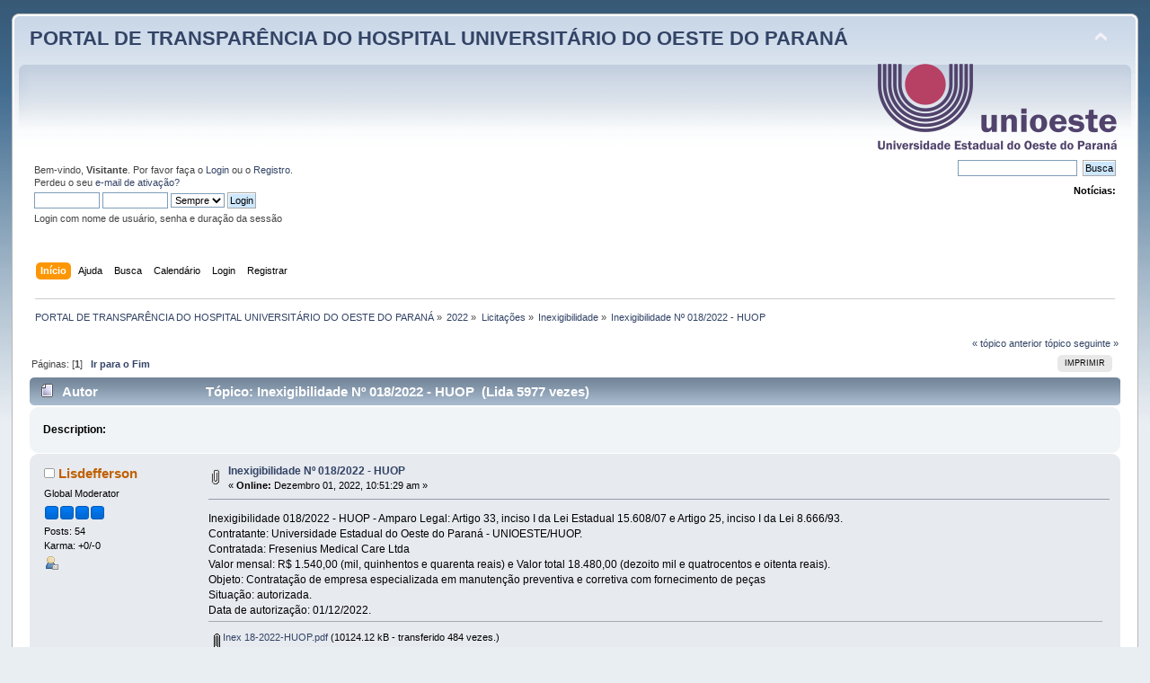

--- FILE ---
content_type: text/html; charset=UTF-8
request_url: https://huopforum.unioeste.br/index.php/topic,2673.0/prev_next,prev.html?PHPSESSID=c9go3k1nvh8dumfkl0c03basn3
body_size: 5125
content:
<!DOCTYPE html PUBLIC "-//W3C//DTD XHTML 1.0 Transitional//EN" "http://www.w3.org/TR/xhtml1/DTD/xhtml1-transitional.dtd">
<html xmlns="http://www.w3.org/1999/xhtml">
<head>
	<link rel="stylesheet" type="text/css" href="http://huopforum.unioeste.br/Themes/default/css/index.css?fin20" />
	<link rel="stylesheet" type="text/css" href="http://huopforum.unioeste.br/Themes/default/css/webkit.css" />
	<script type="text/javascript" src="http://huopforum.unioeste.br/Themes/default/scripts/script.js?fin20"></script>
	<script type="text/javascript" src="http://huopforum.unioeste.br/Themes/default/scripts/theme.js?fin20"></script>
	<script type="text/javascript"><!-- // --><![CDATA[
		var smf_theme_url = "http://huopforum.unioeste.br/Themes/default";
		var smf_default_theme_url = "http://huopforum.unioeste.br/Themes/default";
		var smf_images_url = "http://huopforum.unioeste.br/Themes/default/images";
		var smf_scripturl = "http://huopforum.unioeste.br/index.php?PHPSESSID=c9go3k1nvh8dumfkl0c03basn3&amp;";
		var smf_iso_case_folding = false;
		var smf_charset = "UTF-8";
		var ajax_notification_text = "Carregando...";
		var ajax_notification_cancel_text = "Cancelar";
	// ]]></script>
	<meta http-equiv="Content-Type" content="text/html; charset=UTF-8" />
	<meta name="description" content="Inexigibilidade Nº 018/2022 - HUOP" />
	<title>Inexigibilidade Nº 018/2022 - HUOP</title>
	<meta name="robots" content="noindex" />
	<link rel="canonical" href="http://huopforum.unioeste.br/index.php?topic=2690.0" />
	<link rel="help" href="http://huopforum.unioeste.br/index.php?PHPSESSID=c9go3k1nvh8dumfkl0c03basn3&amp;action=help" />
	<link rel="search" href="http://huopforum.unioeste.br/index.php?PHPSESSID=c9go3k1nvh8dumfkl0c03basn3&amp;action=search" />
	<link rel="contents" href="http://huopforum.unioeste.br/index.php?PHPSESSID=c9go3k1nvh8dumfkl0c03basn3&amp;" />
	<link rel="alternate" type="application/rss+xml" title="PORTAL DE TRANSPARÊNCIA DO HOSPITAL UNIVERSITÁRIO DO OESTE DO PARANÁ - RSS" href="http://huopforum.unioeste.br/index.php?PHPSESSID=c9go3k1nvh8dumfkl0c03basn3&amp;type=rss;action=.xml" />
	<link rel="index" href="http://huopforum.unioeste.br/index.php/board,202.0.html?PHPSESSID=c9go3k1nvh8dumfkl0c03basn3" />
	<script type="text/javascript">
		function smfAutoTask()
		{
			var tempImage = new Image();
			tempImage.src = "http://huopforum.unioeste.br/index.php?PHPSESSID=c9go3k1nvh8dumfkl0c03basn3&amp;scheduled=mailq;ts=1769176951";
		}
		window.setTimeout("smfAutoTask();", 1);
	</script>
</head>
<body>
<div id="wrapper" style="width: 98%">
	<div id="header"><div class="frame">
		<div id="top_section">
			<h1 class="forumtitle">
				<a href="http://huopforum.unioeste.br/index.php?PHPSESSID=c9go3k1nvh8dumfkl0c03basn3&amp;">PORTAL DE TRANSPARÊNCIA DO HOSPITAL UNIVERSITÁRIO DO OESTE DO PARANÁ</a>
			</h1>
			<img id="upshrink" src="http://huopforum.unioeste.br/Themes/default/images/upshrink.png" alt="*" title="Minimizar ou expandir o cabeçalho." style="display: none;" />
			<img id="smflogo" src="http://huopforum.unioeste.br/Themes/default/images/smflogo.png" alt="Simple Machines Forum" title="Simple Machines Forum" />
		</div>
		<div id="upper_section" class="middletext">
			<div class="user">
				<script type="text/javascript" src="http://huopforum.unioeste.br/Themes/default/scripts/sha1.js"></script>
				<form id="guest_form" action="http://huopforum.unioeste.br/index.php?PHPSESSID=c9go3k1nvh8dumfkl0c03basn3&amp;action=login2" method="post" accept-charset="UTF-8"  onsubmit="hashLoginPassword(this, 'bf4d627933204db498f7f0042573c2b5');">
					<div class="info">Bem-vindo, <b>Visitante</b>. Por favor faça o <a href="http://huopforum.unioeste.br/index.php?PHPSESSID=c9go3k1nvh8dumfkl0c03basn3&amp;action=login">Login</a> ou o <a href="http://huopforum.unioeste.br/index.php?PHPSESSID=c9go3k1nvh8dumfkl0c03basn3&amp;action=register">Registro</a>.<br />
Perdeu o seu <a href="http://huopforum.unioeste.br/index.php?PHPSESSID=c9go3k1nvh8dumfkl0c03basn3&amp;action=activate">e-mail de ativação?</a></div>
					<input type="text" name="user" size="10" class="input_text" />
					<input type="password" name="passwrd" size="10" class="input_password" />
					<select name="cookielength">
						<option value="60">1 hora</option>
						<option value="1440">1 dia</option>
						<option value="10080">1 mês</option>
						<option value="43200">1 ano</option>
						<option value="-1" selected="selected">Sempre</option>
					</select>
					<input type="submit" value="Login" class="button_submit" /><br />
					<div class="info">Login com nome de usuário, senha e duração da sessão</div>
					<input type="hidden" name="hash_passwrd" value="" /><input type="hidden" name="f9b5b49" value="bf4d627933204db498f7f0042573c2b5" />
				</form>
			</div>
			<div class="news normaltext">
				<form id="search_form" action="http://huopforum.unioeste.br/index.php?PHPSESSID=c9go3k1nvh8dumfkl0c03basn3&amp;action=search2" method="post" accept-charset="UTF-8">
					<input type="text" name="search" value="" class="input_text" />&nbsp;
					<input type="submit" name="submit" value="Busca" class="button_submit" />
					<input type="hidden" name="advanced" value="0" />
					<input type="hidden" name="topic" value="2690" /></form>
				<h2>Notícias: </h2>
				<p></p>
			</div>
		</div>
		<br class="clear" />
		<script type="text/javascript"><!-- // --><![CDATA[
			var oMainHeaderToggle = new smc_Toggle({
				bToggleEnabled: true,
				bCurrentlyCollapsed: false,
				aSwappableContainers: [
					'upper_section'
				],
				aSwapImages: [
					{
						sId: 'upshrink',
						srcExpanded: smf_images_url + '/upshrink.png',
						altExpanded: 'Minimizar ou expandir o cabeçalho.',
						srcCollapsed: smf_images_url + '/upshrink2.png',
						altCollapsed: 'Minimizar ou expandir o cabeçalho.'
					}
				],
				oThemeOptions: {
					bUseThemeSettings: false,
					sOptionName: 'collapse_header',
					sSessionVar: 'f9b5b49',
					sSessionId: 'bf4d627933204db498f7f0042573c2b5'
				},
				oCookieOptions: {
					bUseCookie: true,
					sCookieName: 'upshrink'
				}
			});
		// ]]></script>
		<div id="main_menu">
			<ul class="dropmenu" id="menu_nav">
				<li id="button_home">
					<a class="active firstlevel" href="http://huopforum.unioeste.br/index.php?PHPSESSID=c9go3k1nvh8dumfkl0c03basn3&amp;">
						<span class="last firstlevel">Início</span>
					</a>
				</li>
				<li id="button_help">
					<a class="firstlevel" href="http://huopforum.unioeste.br/index.php?PHPSESSID=c9go3k1nvh8dumfkl0c03basn3&amp;action=help">
						<span class="firstlevel">Ajuda</span>
					</a>
				</li>
				<li id="button_search">
					<a class="firstlevel" href="http://huopforum.unioeste.br/index.php?PHPSESSID=c9go3k1nvh8dumfkl0c03basn3&amp;action=search">
						<span class="firstlevel">Busca</span>
					</a>
				</li>
				<li id="button_calendar">
					<a class="firstlevel" href="http://huopforum.unioeste.br/index.php?PHPSESSID=c9go3k1nvh8dumfkl0c03basn3&amp;action=calendar">
						<span class="firstlevel">Calendário</span>
					</a>
				</li>
				<li id="button_login">
					<a class="firstlevel" href="http://huopforum.unioeste.br/index.php?PHPSESSID=c9go3k1nvh8dumfkl0c03basn3&amp;action=login">
						<span class="firstlevel">Login</span>
					</a>
				</li>
				<li id="button_register">
					<a class="firstlevel" href="http://huopforum.unioeste.br/index.php?PHPSESSID=c9go3k1nvh8dumfkl0c03basn3&amp;action=register">
						<span class="last firstlevel">Registrar</span>
					</a>
				</li>
			</ul>
		</div>
		<br class="clear" />
	</div></div>
	<div id="content_section"><div class="frame">
		<div id="main_content_section">
	<div class="navigate_section">
		<ul>
			<li>
				<a href="http://huopforum.unioeste.br/index.php?PHPSESSID=c9go3k1nvh8dumfkl0c03basn3&amp;"><span>PORTAL DE TRANSPARÊNCIA DO HOSPITAL UNIVERSITÁRIO DO OESTE DO PARANÁ</span></a> &#187;
			</li>
			<li>
				<a href="http://huopforum.unioeste.br/index.php?PHPSESSID=c9go3k1nvh8dumfkl0c03basn3&amp;#c21"><span>2022</span></a> &#187;
			</li>
			<li>
				<a href="http://huopforum.unioeste.br/index.php/board,195.0.html?PHPSESSID=c9go3k1nvh8dumfkl0c03basn3"><span>Licitações</span></a> &#187;
			</li>
			<li>
				<a href="http://huopforum.unioeste.br/index.php/board,202.0.html?PHPSESSID=c9go3k1nvh8dumfkl0c03basn3"><span>Inexigibilidade</span></a> &#187;
			</li>
			<li class="last">
				<a href="http://huopforum.unioeste.br/index.php/topic,2690.0.html?PHPSESSID=c9go3k1nvh8dumfkl0c03basn3"><span>Inexigibilidade Nº 018/2022 - HUOP</span></a>
			</li>
		</ul>
	</div>
			<a id="top"></a>
			<a id="msg2800"></a><a id="new"></a>
			<div class="pagesection">
				<div class="nextlinks"><a href="http://huopforum.unioeste.br/index.php/topic,2690.0/prev_next,prev.html?PHPSESSID=c9go3k1nvh8dumfkl0c03basn3#new">&laquo; tópico anterior</a> <a href="http://huopforum.unioeste.br/index.php/topic,2690.0/prev_next,next.html?PHPSESSID=c9go3k1nvh8dumfkl0c03basn3#new">tópico seguinte &raquo;</a></div>
		<div class="buttonlist floatright">
			<ul>
				<li><a class="button_strip_print" href="http://huopforum.unioeste.br/index.php?PHPSESSID=c9go3k1nvh8dumfkl0c03basn3&amp;action=printpage;topic=2690.0" rel="new_win nofollow"><span class="last">Imprimir</span></a></li>
			</ul>
		</div>
				<div class="pagelinks floatleft">Páginas: [<strong>1</strong>]   &nbsp;&nbsp;<a href="#lastPost"><strong>Ir para o Fim</strong></a></div>
			</div>
			<div id="forumposts">
				<div class="cat_bar">
					<h3 class="catbg">
						<img src="http://huopforum.unioeste.br/Themes/default/images/topic/normal_post.gif" align="bottom" alt="" />
						<span id="author">Autor</span>
						T&#243;pico: Inexigibilidade Nº 018/2022 - HUOP &nbsp;(Lida 5977 vezes)
					</h3>
				</div>		<div class="windowbg2">
						<span class="topslice"><span></span></span>
						<div class="content"><strong>Description:</strong> </div>
						<span class="botslice"><span></span></span>
					</div>
				<form action="http://huopforum.unioeste.br/index.php?PHPSESSID=c9go3k1nvh8dumfkl0c03basn3&amp;action=quickmod2;topic=2690.0" method="post" accept-charset="UTF-8" name="quickModForm" id="quickModForm" style="margin: 0;" onsubmit="return oQuickModify.bInEditMode ? oQuickModify.modifySave('bf4d627933204db498f7f0042573c2b5', 'f9b5b49') : false">
				<div class="windowbg">
					<span class="topslice"><span></span></span>
					<div class="post_wrapper">
						<div class="poster">
							<h4>
								<img src="http://huopforum.unioeste.br/Themes/default/images/useroff.gif" alt="Offline" />
								<a href="http://huopforum.unioeste.br/index.php?PHPSESSID=c9go3k1nvh8dumfkl0c03basn3&amp;action=profile;u=5358" title="Ver o Perfil de Lisdefferson">Lisdefferson</a>
							</h4>
							<ul class="reset smalltext" id="msg_2800_extra_info">
								<li class="membergroup">Global Moderator</li>
								<li class="stars"><img src="http://huopforum.unioeste.br/Themes/default/images/stargmod.gif" alt="*" /><img src="http://huopforum.unioeste.br/Themes/default/images/stargmod.gif" alt="*" /><img src="http://huopforum.unioeste.br/Themes/default/images/stargmod.gif" alt="*" /><img src="http://huopforum.unioeste.br/Themes/default/images/stargmod.gif" alt="*" /></li>
								<li class="postcount">Posts: 54</li>
								<li class="karma">Karma: +0/-0</li>
								<li class="profile">
									<ul>
										<li><a href="http://huopforum.unioeste.br/index.php?PHPSESSID=c9go3k1nvh8dumfkl0c03basn3&amp;action=profile;u=5358"><img src="http://huopforum.unioeste.br/Themes/default/images/icons/profile_sm.gif" alt="Ver perfil" title="Ver perfil" /></a></li>
									</ul>
								</li>
							</ul>
						</div>
						<div class="postarea">
							<div class="flow_hidden">
								<div class="keyinfo">
									<div class="messageicon">
										<img src="http://huopforum.unioeste.br/Themes/default/images/post/clip.gif" alt="" />
									</div>
									<h5 id="subject_2800">
										<a href="http://huopforum.unioeste.br/index.php/topic,2690.msg2800.html?PHPSESSID=c9go3k1nvh8dumfkl0c03basn3#msg2800" rel="nofollow">Inexigibilidade Nº 018/2022 - HUOP</a>
									</h5>
									<div class="smalltext">&#171; <strong> Online:</strong> Dezembro 01, 2022, 10:51:29 am &#187;</div>
									<div id="msg_2800_quick_mod"></div>
								</div>
							</div>
							<div class="post">
								<div class="inner" id="msg_2800">Inexigibilidade 018/2022 - HUOP - Amparo Legal: Artigo 33, inciso I da Lei Estadual 15.608/07 e Artigo 25, inciso I da Lei 8.666/93.<br />Contratante: Universidade Estadual do Oeste do Paraná - UNIOESTE/HUOP.<br />Contratada: Fresenius Medical Care Ltda <br />Valor mensal: R$ 1.540,00 (mil, quinhentos e quarenta reais) e Valor total 18.480,00 (dezoito mil e quatrocentos e oitenta reais). <br />Objeto: Contratação de empresa especializada em manutenção preventiva e corretiva com fornecimento de peças<br />Situação: autorizada.<br />Data de autorização: 01/12/2022.</div>
							</div>
							<div id="msg_2800_footer" class="attachments smalltext">
								<div style="overflow: auto;">
										<a href="http://huopforum.unioeste.br/index.php?PHPSESSID=c9go3k1nvh8dumfkl0c03basn3&amp;action=dlattach;topic=2690.0;attach=15032"><img src="http://huopforum.unioeste.br/Themes/default/images/icons/clip.gif" align="middle" alt="*" />&nbsp;Inex 18-2022-HUOP.pdf</a> 
										(10124.12 kB - transferido 484 vezes.)<br />
										<a href="http://huopforum.unioeste.br/index.php?PHPSESSID=c9go3k1nvh8dumfkl0c03basn3&amp;action=dlattach;topic=2690.0;attach=15076"><img src="http://huopforum.unioeste.br/Themes/default/images/icons/clip.gif" align="middle" alt="*" />&nbsp;DIOE_05_12_2022_pag_24_Edicao_11306_ inex18-2022.pdf</a> 
										(583.65 kB - transferido 382 vezes.)<br />
										<a href="http://huopforum.unioeste.br/index.php?PHPSESSID=c9go3k1nvh8dumfkl0c03basn3&amp;action=dlattach;topic=2690.0;attach=15345"><img src="http://huopforum.unioeste.br/Themes/default/images/icons/clip.gif" align="middle" alt="*" />&nbsp;Contrato 236-2022 - Fresenius_digitalizado.pdf</a> 
										(6463.24 kB - transferido 449 vezes.)<br />
										<a href="http://huopforum.unioeste.br/index.php?PHPSESSID=c9go3k1nvh8dumfkl0c03basn3&amp;action=dlattach;topic=2690.0;attach=15346"><img src="http://huopforum.unioeste.br/Themes/default/images/icons/clip.gif" align="middle" alt="*" />&nbsp;DIOE_08-12-2022.pdf</a> 
										(1631.29 kB - transferido 375 vezes.)<br />
										<a href="http://huopforum.unioeste.br/index.php?PHPSESSID=c9go3k1nvh8dumfkl0c03basn3&amp;action=dlattach;topic=2690.0;attach=15347"><img src="http://huopforum.unioeste.br/Themes/default/images/icons/clip.gif" align="middle" alt="*" />&nbsp;Portaria 151-2022 Gestor e Fiscal Cont. 236-2022 - Fresenius.pdf</a> 
										(375.18 kB - transferido 392 vezes.)<br />
										<a href="http://huopforum.unioeste.br/index.php?PHPSESSID=c9go3k1nvh8dumfkl0c03basn3&amp;action=dlattach;topic=2690.0;attach=17961"><img src="http://huopforum.unioeste.br/Themes/default/images/icons/clip.gif" align="middle" alt="*" />&nbsp;Aditivo00120231aoContrato2362022Fresenius_assinado.pdf</a> 
										(426.08 kB - transferido 403 vezes.)<br />
										<a href="http://huopforum.unioeste.br/index.php?PHPSESSID=c9go3k1nvh8dumfkl0c03basn3&amp;action=dlattach;topic=2690.0;attach=17962"><img src="http://huopforum.unioeste.br/Themes/default/images/icons/clip.gif" align="middle" alt="*" />&nbsp;DIOE_05-12-2023.pdf</a> 
										(1833.69 kB - transferido 375 vezes.)<br />
										<a href="http://huopforum.unioeste.br/index.php?PHPSESSID=c9go3k1nvh8dumfkl0c03basn3&amp;action=dlattach;topic=2690.0;attach=19488"><img src="http://huopforum.unioeste.br/Themes/default/images/icons/clip.gif" align="middle" alt="*" />&nbsp;Inex0018-2022.pdf</a> 
										(26979 kB - transferido 482 vezes.)<br />
								</div>
							</div>
						</div>
						<div class="moderatorbar">
							<div class="smalltext modified" id="modified_2800">
								&#171; <em>Última modificação: Maio 19, 2024, 03:35:22 pm por Juliana Lazaroto</em> &#187;
							</div>
							<div class="smalltext reportlinks">
								<img src="http://huopforum.unioeste.br/Themes/default/images/ip.gif" alt="" />
								Registrado
							</div>
						</div>
					</div>
					<span class="botslice"><span></span></span>
				</div>
				<hr class="post_separator" />
				</form>
			</div>
			<a id="lastPost"></a>
			<div class="pagesection">
				
		<div class="buttonlist floatright">
			<ul>
				<li><a class="button_strip_print" href="http://huopforum.unioeste.br/index.php?PHPSESSID=c9go3k1nvh8dumfkl0c03basn3&amp;action=printpage;topic=2690.0" rel="new_win nofollow"><span class="last">Imprimir</span></a></li>
			</ul>
		</div>
				<div class="pagelinks floatleft">Páginas: [<strong>1</strong>]   &nbsp;&nbsp;<a href="#top"><strong>Ir para o Topo</strong></a></div>
				<div class="nextlinks_bottom"><a href="http://huopforum.unioeste.br/index.php/topic,2690.0/prev_next,prev.html?PHPSESSID=c9go3k1nvh8dumfkl0c03basn3#new">&laquo; tópico anterior</a> <a href="http://huopforum.unioeste.br/index.php/topic,2690.0/prev_next,next.html?PHPSESSID=c9go3k1nvh8dumfkl0c03basn3#new">tópico seguinte &raquo;</a></div>
			</div>
	<div class="navigate_section">
		<ul>
			<li>
				<a href="http://huopforum.unioeste.br/index.php?PHPSESSID=c9go3k1nvh8dumfkl0c03basn3&amp;"><span>PORTAL DE TRANSPARÊNCIA DO HOSPITAL UNIVERSITÁRIO DO OESTE DO PARANÁ</span></a> &#187;
			</li>
			<li>
				<a href="http://huopforum.unioeste.br/index.php?PHPSESSID=c9go3k1nvh8dumfkl0c03basn3&amp;#c21"><span>2022</span></a> &#187;
			</li>
			<li>
				<a href="http://huopforum.unioeste.br/index.php/board,195.0.html?PHPSESSID=c9go3k1nvh8dumfkl0c03basn3"><span>Licitações</span></a> &#187;
			</li>
			<li>
				<a href="http://huopforum.unioeste.br/index.php/board,202.0.html?PHPSESSID=c9go3k1nvh8dumfkl0c03basn3"><span>Inexigibilidade</span></a> &#187;
			</li>
			<li class="last">
				<a href="http://huopforum.unioeste.br/index.php/topic,2690.0.html?PHPSESSID=c9go3k1nvh8dumfkl0c03basn3"><span>Inexigibilidade Nº 018/2022 - HUOP</span></a>
			</li>
		</ul>
	</div>
			<div id="moderationbuttons"></div>
			<div class="plainbox" id="display_jump_to">&nbsp;</div>
		<br class="clear" />
				<script type="text/javascript" src="http://huopforum.unioeste.br/Themes/default/scripts/topic.js"></script>
				<script type="text/javascript"><!-- // --><![CDATA[
					if ('XMLHttpRequest' in window)
					{
						var oQuickModify = new QuickModify({
							sScriptUrl: smf_scripturl,
							bShowModify: true,
							iTopicId: 2690,
							sTemplateBodyEdit: '\n\t\t\t\t\t\t\t\t<div id="quick_edit_body_container" style="width: 90%">\n\t\t\t\t\t\t\t\t\t<div id="error_box" style="padding: 4px;" class="error"><' + '/div>\n\t\t\t\t\t\t\t\t\t<textarea class="editor" name="message" rows="12" style="width: 100%; margin-bottom: 10px;" tabindex="1">%body%<' + '/textarea><br />\n\t\t\t\t\t\t\t\t\t<input type="hidden" name="f9b5b49" value="bf4d627933204db498f7f0042573c2b5" />\n\t\t\t\t\t\t\t\t\t<input type="hidden" name="topic" value="2690" />\n\t\t\t\t\t\t\t\t\t<input type="hidden" name="msg" value="%msg_id%" />\n\t\t\t\t\t\t\t\t\t<div class="righttext">\n\t\t\t\t\t\t\t\t\t\t<input type="submit" name="post" value="Salvar" tabindex="2" onclick="return oQuickModify.modifySave(\'bf4d627933204db498f7f0042573c2b5\', \'f9b5b49\');" accesskey="s" class="button_submit" />&nbsp;&nbsp;<input type="submit" name="cancel" value="Cancelar" tabindex="3" onclick="return oQuickModify.modifyCancel();" class="button_submit" />\n\t\t\t\t\t\t\t\t\t<' + '/div>\n\t\t\t\t\t\t\t\t<' + '/div>',
							sTemplateSubjectEdit: '<input type="text" style="width: 90%;" name="subject" value="%subject%" size="80" maxlength="80" tabindex="4" class="input_text" />',
							sTemplateBodyNormal: '%body%',
							sTemplateSubjectNormal: '<a hr'+'ef="http://huopforum.unioeste.br/index.php?PHPSESSID=c9go3k1nvh8dumfkl0c03basn3&amp;'+'?topic=2690.msg%msg_id%#msg%msg_id%" rel="nofollow">%subject%<' + '/a>',
							sTemplateTopSubject: 'T&#243;pico: %subject% &nbsp;(Lida 5977 vezes)',
							sErrorBorderStyle: '1px solid red'
						});

						aJumpTo[aJumpTo.length] = new JumpTo({
							sContainerId: "display_jump_to",
							sJumpToTemplate: "<label class=\"smalltext\" for=\"%select_id%\">Ir para:<" + "/label> %dropdown_list%",
							iCurBoardId: 202,
							iCurBoardChildLevel: 1,
							sCurBoardName: "Inexigibilidade",
							sBoardChildLevelIndicator: "==",
							sBoardPrefix: "=> ",
							sCatSeparator: "-----------------------------",
							sCatPrefix: "",
							sGoButtonLabel: "OK"
						});

						aIconLists[aIconLists.length] = new IconList({
							sBackReference: "aIconLists[" + aIconLists.length + "]",
							sIconIdPrefix: "msg_icon_",
							sScriptUrl: smf_scripturl,
							bShowModify: true,
							iBoardId: 202,
							iTopicId: 2690,
							sSessionId: "bf4d627933204db498f7f0042573c2b5",
							sSessionVar: "f9b5b49",
							sLabelIconList: "Ícone da mensagem",
							sBoxBackground: "transparent",
							sBoxBackgroundHover: "#ffffff",
							iBoxBorderWidthHover: 1,
							sBoxBorderColorHover: "#adadad" ,
							sContainerBackground: "#ffffff",
							sContainerBorder: "1px solid #adadad",
							sItemBorder: "1px solid #ffffff",
							sItemBorderHover: "1px dotted gray",
							sItemBackground: "transparent",
							sItemBackgroundHover: "#e0e0f0"
						});
					}
				// ]]></script>
		</div>
	</div></div>
	<div id="footer_section"><div class="frame">
		<ul class="reset">
			<li class="copyright">
			<span class="smalltext" style="display: inline; visibility: visible; font-family: Verdana, Arial, sans-serif;"><a href="http://huopforum.unioeste.br/index.php?PHPSESSID=c9go3k1nvh8dumfkl0c03basn3&amp;action=credits" title="Simple Machines Forum" target="_blank" class="new_win">SMF 2.0.19</a> |
<a href="http://www.simplemachines.org/about/smf/license.php" title="License" target="_blank" class="new_win">SMF &copy; 2017</a>, <a href="http://www.simplemachines.org" title="Simple Machines" target="_blank" class="new_win">Simple Machines</a>
			</span></li>
			<li><a id="button_xhtml" href="http://validator.w3.org/check?uri=referer" target="_blank" class="new_win" title="XHTML 1.0 Válido!"><span>XHTML</span></a></li>
			<li><a id="button_rss" href="http://huopforum.unioeste.br/index.php?PHPSESSID=c9go3k1nvh8dumfkl0c03basn3&amp;action=.xml;type=rss" class="new_win"><span>RSS</span></a></li>
			<li class="last"><a id="button_wap2" href="http://huopforum.unioeste.br/index.php?PHPSESSID=c9go3k1nvh8dumfkl0c03basn3&amp;wap2" class="new_win"><span>WAP2</span></a></li>
		</ul>
		<p>Página criada em 0.181 segundos com 17 procedimentos.</p>
	</div></div>
</div>
</body></html>